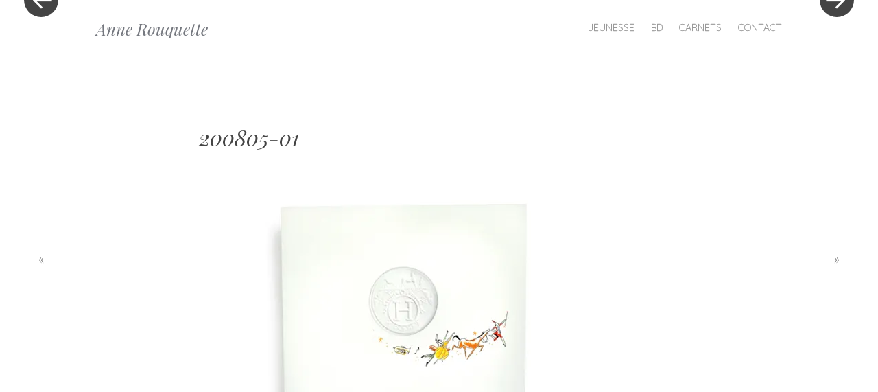

--- FILE ---
content_type: text/html; charset=UTF-8
request_url: http://annerouquette.com/200805-01/
body_size: 4141
content:
<!DOCTYPE html>
<html lang="fr-FR">
<head>
<meta charset="UTF-8" />
<meta name="viewport" content="width=device-width" />
<title>200805-01 | Anne Rouquette</title>
<link rel="profile" href="http://gmpg.org/xfn/11" />
<link rel="pingback" href="http://annerouquette.com/xmlrpc.php" />

		<style type="text/css">
			.hentry .thumbnail-title {
				display: none;
			}
		</style>
		<link rel='dns-prefetch' href='//s0.wp.com' />
<link rel='dns-prefetch' href='//fonts.googleapis.com' />
<link rel='dns-prefetch' href='//s.w.org' />
<link rel="alternate" type="application/rss+xml" title="Anne Rouquette &raquo; Flux" href="http://annerouquette.com/feed/" />
<link rel="alternate" type="application/rss+xml" title="Anne Rouquette &raquo; Flux des commentaires" href="http://annerouquette.com/comments/feed/" />
		<script type="text/javascript">
			window._wpemojiSettings = {"baseUrl":"https:\/\/s.w.org\/images\/core\/emoji\/11.2.0\/72x72\/","ext":".png","svgUrl":"https:\/\/s.w.org\/images\/core\/emoji\/11.2.0\/svg\/","svgExt":".svg","source":{"concatemoji":"http:\/\/annerouquette.com\/wp-includes\/js\/wp-emoji-release.min.js?ver=5.1.21"}};
			!function(e,a,t){var n,r,o,i=a.createElement("canvas"),p=i.getContext&&i.getContext("2d");function s(e,t){var a=String.fromCharCode;p.clearRect(0,0,i.width,i.height),p.fillText(a.apply(this,e),0,0);e=i.toDataURL();return p.clearRect(0,0,i.width,i.height),p.fillText(a.apply(this,t),0,0),e===i.toDataURL()}function c(e){var t=a.createElement("script");t.src=e,t.defer=t.type="text/javascript",a.getElementsByTagName("head")[0].appendChild(t)}for(o=Array("flag","emoji"),t.supports={everything:!0,everythingExceptFlag:!0},r=0;r<o.length;r++)t.supports[o[r]]=function(e){if(!p||!p.fillText)return!1;switch(p.textBaseline="top",p.font="600 32px Arial",e){case"flag":return s([55356,56826,55356,56819],[55356,56826,8203,55356,56819])?!1:!s([55356,57332,56128,56423,56128,56418,56128,56421,56128,56430,56128,56423,56128,56447],[55356,57332,8203,56128,56423,8203,56128,56418,8203,56128,56421,8203,56128,56430,8203,56128,56423,8203,56128,56447]);case"emoji":return!s([55358,56760,9792,65039],[55358,56760,8203,9792,65039])}return!1}(o[r]),t.supports.everything=t.supports.everything&&t.supports[o[r]],"flag"!==o[r]&&(t.supports.everythingExceptFlag=t.supports.everythingExceptFlag&&t.supports[o[r]]);t.supports.everythingExceptFlag=t.supports.everythingExceptFlag&&!t.supports.flag,t.DOMReady=!1,t.readyCallback=function(){t.DOMReady=!0},t.supports.everything||(n=function(){t.readyCallback()},a.addEventListener?(a.addEventListener("DOMContentLoaded",n,!1),e.addEventListener("load",n,!1)):(e.attachEvent("onload",n),a.attachEvent("onreadystatechange",function(){"complete"===a.readyState&&t.readyCallback()})),(n=t.source||{}).concatemoji?c(n.concatemoji):n.wpemoji&&n.twemoji&&(c(n.twemoji),c(n.wpemoji)))}(window,document,window._wpemojiSettings);
		</script>
		<style type="text/css">
img.wp-smiley,
img.emoji {
	display: inline !important;
	border: none !important;
	box-shadow: none !important;
	height: 1em !important;
	width: 1em !important;
	margin: 0 .07em !important;
	vertical-align: -0.1em !important;
	background: none !important;
	padding: 0 !important;
}
</style>
	<link rel='stylesheet' id='style-css'  href='http://annerouquette.com/wp-content/themes/spun/style.css?ver=5.1.21' type='text/css' media='all' />
<link rel='stylesheet' id='spun-quicksand-css'  href='http://fonts.googleapis.com/css?family=Quicksand%3A300&#038;ver=5.1.21' type='text/css' media='all' />
<link rel='stylesheet' id='spun-playfair-css'  href='http://fonts.googleapis.com/css?family=Playfair+Display%3A400%2C700%2C400italic%2C700italic&#038;ver=5.1.21' type='text/css' media='all' />
<link rel='stylesheet' id='spun-nunito-css'  href='http://fonts.googleapis.com/css?family=Nunito%3A300&#038;ver=5.1.21' type='text/css' media='all' />
<link rel='stylesheet' id='wp-block-library-css'  href='http://annerouquette.com/wp-includes/css/dist/block-library/style.min.css?ver=5.1.21' type='text/css' media='all' />
<link rel='stylesheet' id='jetpack_css-css'  href='http://annerouquette.com/wp-content/plugins/jetpack/css/jetpack.css?ver=5.3.4' type='text/css' media='all' />
<script type='text/javascript' src='http://annerouquette.com/wp-includes/js/jquery/jquery.js?ver=1.12.4'></script>
<script type='text/javascript' src='http://annerouquette.com/wp-includes/js/jquery/jquery-migrate.min.js?ver=1.4.1'></script>
<script type='text/javascript'>
/* <![CDATA[ */
var related_posts_js_options = {"post_heading":"h4"};
/* ]]> */
</script>
<script type='text/javascript' src='http://annerouquette.com/wp-content/plugins/jetpack/modules/related-posts/related-posts.js?ver=20150408'></script>
<script type='text/javascript' src='http://annerouquette.com/wp-content/themes/spun/js/keyboard-image-navigation.js?ver=20120202'></script>
<link rel='https://api.w.org/' href='http://annerouquette.com/wp-json/' />
<link rel="EditURI" type="application/rsd+xml" title="RSD" href="http://annerouquette.com/xmlrpc.php?rsd" />
<link rel="wlwmanifest" type="application/wlwmanifest+xml" href="http://annerouquette.com/wp-includes/wlwmanifest.xml" /> 
<meta name="generator" content="WordPress 5.1.21" />
<link rel='shortlink' href='http://wp.me/a6KmdN-x' />
<link rel="alternate" type="application/json+oembed" href="http://annerouquette.com/wp-json/oembed/1.0/embed?url=http%3A%2F%2Fannerouquette.com%2F200805-01%2F" />
<link rel="alternate" type="text/xml+oembed" href="http://annerouquette.com/wp-json/oembed/1.0/embed?url=http%3A%2F%2Fannerouquette.com%2F200805-01%2F&#038;format=xml" />

<link rel='dns-prefetch' href='//v0.wordpress.com'/>
<link rel='dns-prefetch' href='//i0.wp.com'/>
<link rel='dns-prefetch' href='//i1.wp.com'/>
<link rel='dns-prefetch' href='//i2.wp.com'/>
<style type='text/css'>img#wpstats{display:none}</style>	<style type="text/css">
				.site-title a,
			.site-description {
					color: #75787f;
			}
		</style>
	<style type="text/css" id="custom-background-css">
body.custom-background { background-color: #ffffff; }
</style>
	
<!-- Jetpack Open Graph Tags -->
<meta property="og:type" content="article" />
<meta property="og:title" content="200805-01" />
<meta property="og:url" content="http://annerouquette.com/200805-01/" />
<meta property="og:description" content="Voir l&rsquo;article pour en savoir plus." />
<meta property="article:published_time" content="2013-03-27T09:56:55+00:00" />
<meta property="article:modified_time" content="2013-03-27T09:56:55+00:00" />
<meta property="og:site_name" content="Anne Rouquette" />
<meta property="og:image" content="http://annerouquette.com/wp-content/uploads/2008/05/200805-01.jpg" />
<meta property="og:locale" content="fr_FR" />
<meta name="twitter:card" content="summary" />
<meta name="twitter:description" content="Voir l&rsquo;article pour en savoir plus." />
</head>

<body class="attachment attachment-template-default single single-attachment postid-33 attachmentid-33 attachment-jpeg custom-background">
<div id="page" class="hfeed site">
		<header id="masthead" class="site-header" role="banner">
		<div class="header-wrapper">
			
			<div class="site-branding">
				<h1 class="site-title"><a href="http://annerouquette.com/" title="Anne Rouquette" rel="home">Anne Rouquette</a></h1>
				<h2 class="site-description"></h2>
			</div>
		</div>
		<nav role="navigation" class="site-navigation main-navigation">

			<h1 class="screen-reader-text">Menu</h1>

			<div class="screen-reader-text skip-link">
			    <a href="#content" title="Skip to content" >

			        Skip to content			    </a>
			</div>

			<div class="menu-menu-haut-container"><ul id="menu-menu-haut" class="menu"><li id="menu-item-440" class="menu-item menu-item-type-taxonomy menu-item-object-category menu-item-has-children menu-item-440"><a href="http://annerouquette.com/category/jeunesse/">Jeunesse</a>
<ul class="sub-menu">
	<li id="menu-item-8762" class="menu-item menu-item-type-taxonomy menu-item-object-category menu-item-8762"><a href="http://annerouquette.com/category/jeunesse/astrapi/">Astrapi</a></li>
	<li id="menu-item-8761" class="menu-item menu-item-type-taxonomy menu-item-object-category menu-item-8761"><a href="http://annerouquette.com/category/jeunesse/mes-premiers-jaime-lire/">Mes premiers j&rsquo;aime lire</a></li>
	<li id="menu-item-8764" class="menu-item menu-item-type-taxonomy menu-item-object-category menu-item-8764"><a href="http://annerouquette.com/category/jeunesse/ptits-docs/">P&rsquo;tits Docs</a></li>
</ul>
</li>
<li id="menu-item-8753" class="menu-item menu-item-type-taxonomy menu-item-object-category menu-item-8753"><a href="http://annerouquette.com/category/bd/">BD</a></li>
<li id="menu-item-8970" class="menu-item menu-item-type-taxonomy menu-item-object-category menu-item-8970"><a href="http://annerouquette.com/category/carnets/">Carnets</a></li>
<li id="menu-item-441" class="menu-item menu-item-type-post_type menu-item-object-page menu-item-441"><a href="http://annerouquette.com/contact/">CONTACT</a></li>
</ul></div>
		</nav><!-- .site-navigation .main-navigation -->

	</header><!-- #masthead .site-header -->

	<div id="main" class="site-main">
		<div id="primary" class="content-area image-attachment">
			<div id="content" class="site-content" role="main">

			
				<nav id="image-navigation" class="site-navigation">
					<span class="previous-image nav-previous"><a href='http://annerouquette.com/200804-08/'><span class="meta-nav">&laquo;</span></a></span>
					<span class="next-image nav-next"><a href='http://annerouquette.com/200805-02/'><span class="meta-nav">&raquo;</span></a></span>
				</nav><!-- #image-navigation -->

				<article id="post-33" class="post-33 attachment type-attachment status-inherit hentry">
					<header class="entry-header">
						<h1 class="entry-title">200805-01</h1>
					</header><!-- .entry-header -->

					<div class="entry-content">

						<div class="entry-attachment">
							<div class="attachment">
								
								<a href="http://annerouquette.com/200805-02/" title="200805-01" rel="attachment"><img width="600" height="600" src="https://i2.wp.com/annerouquette.com/wp-content/uploads/2008/05/200805-01.jpg?fit=600%2C600" class="attachment-1200x1200 size-1200x1200" alt="" srcset="https://i2.wp.com/annerouquette.com/wp-content/uploads/2008/05/200805-01.jpg?w=600 600w, https://i2.wp.com/annerouquette.com/wp-content/uploads/2008/05/200805-01.jpg?resize=150%2C150 150w, https://i2.wp.com/annerouquette.com/wp-content/uploads/2008/05/200805-01.jpg?resize=125%2C125 125w" sizes="(max-width: 600px) 100vw, 600px" data-attachment-id="33" data-permalink="http://annerouquette.com/200805-01/" data-orig-file="https://i2.wp.com/annerouquette.com/wp-content/uploads/2008/05/200805-01.jpg?fit=600%2C600" data-orig-size="600,600" data-comments-opened="0" data-image-meta="{&quot;aperture&quot;:&quot;0&quot;,&quot;credit&quot;:&quot;&quot;,&quot;camera&quot;:&quot;&quot;,&quot;caption&quot;:&quot;&quot;,&quot;created_timestamp&quot;:&quot;0&quot;,&quot;copyright&quot;:&quot;&quot;,&quot;focal_length&quot;:&quot;0&quot;,&quot;iso&quot;:&quot;0&quot;,&quot;shutter_speed&quot;:&quot;0&quot;,&quot;title&quot;:&quot;&quot;}" data-image-title="200805-01" data-image-description="" data-medium-file="https://i2.wp.com/annerouquette.com/wp-content/uploads/2008/05/200805-01.jpg?fit=600%2C600" data-large-file="https://i2.wp.com/annerouquette.com/wp-content/uploads/2008/05/200805-01.jpg?fit=600%2C600" /></a>
							</div><!-- .attachment -->

													</div><!-- .entry-attachment -->

						
<div id='jp-relatedposts' class='jp-relatedposts' >
	<h3 class="jp-relatedposts-headline"><em>Articles similaires</em></h3>
</div>						
					</div><!-- .entry-content -->

					<footer class="entry-meta">
												<span class="entry-date"><time class="entry-date" datetime="2013-03-27T10:56:55+01:00" pubdate>27 mars 2013</time></span><br /><a href="http://annerouquette.com/wp-content/uploads/2008/05/200805-01.jpg" title="Link to full-size image">600 &times; 600</a><br /><a href="http://annerouquette.com/200805-01/" title="Return to 200805-01" rel="gallery">200805-01</a>											</footer><!-- .entry-meta -->
				</article><!-- #post-33 -->

				
	<div id="comments-toggle"></div>
	<div id="comments" class="comments-area">

	
	
	
	
</div><!-- #comments .comments-area -->

			
			</div><!-- #content .site-content -->
		</div><!-- #primary .content-area .image-attachment -->


	</div><!-- #main .site-main -->

	<footer id="colophon" class="site-footer" role="contentinfo">
		<!--div class="site-info">
						<a href="http://wordpress.org/" rel="generator">Proudly powered by WordPress</a>
            <span class="sep"> | </span>
        	Theme: spun by <a href="http://carolinemoore.net/" rel="designer">Caroline Moore</a>.		</div/--><!-- .site-info -->
			</footer><!-- #colophon .site-footer -->
</div><!-- #page .hfeed .site -->

	<div style="display:none">
	</div>
<script type='text/javascript' src='http://annerouquette.com/wp-content/themes/spun/js/toggle.js?ver=20121005'></script>
<script type='text/javascript' src='http://annerouquette.com/wp-content/plugins/jetpack/modules/photon/photon.js?ver=20130122'></script>
<script type='text/javascript' src='https://s0.wp.com/wp-content/js/devicepx-jetpack.js?ver=202604'></script>
<script type='text/javascript' src='http://annerouquette.com/wp-includes/js/wp-embed.min.js?ver=5.1.21'></script>
<script type='text/javascript' src='https://stats.wp.com/e-202604.js' async defer></script>
<script type='text/javascript'>
	_stq = window._stq || [];
	_stq.push([ 'view', {v:'ext',j:'1:5.3.4',blog:'99706527',post:'33',tz:'1',srv:'annerouquette.com'} ]);
	_stq.push([ 'clickTrackerInit', '99706527', '33' ]);
</script>

</body>
</html>